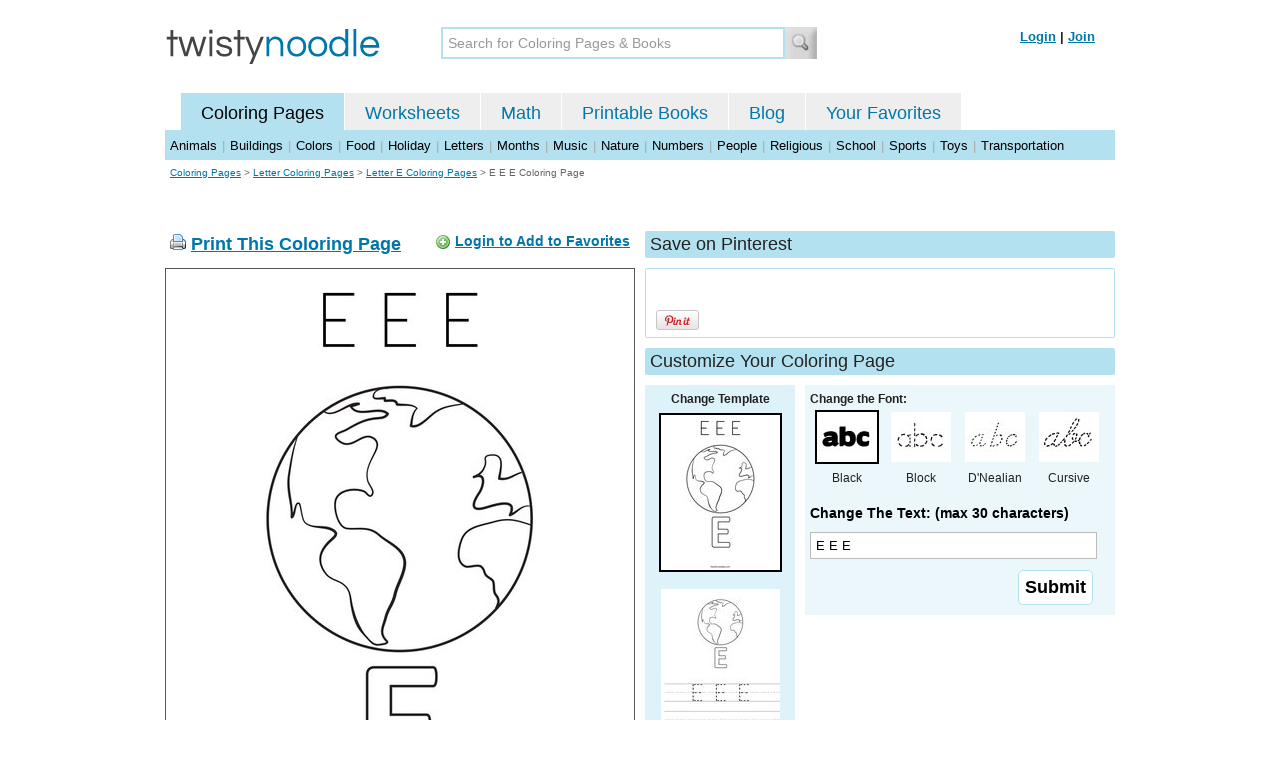

--- FILE ---
content_type: text/html; charset=utf-8
request_url: https://twistynoodle.com/e-e-e-51-coloring-page/
body_size: 4118
content:
<!DOCTYPE html PUBLIC "-//W3C//DTD XHTML 1.0 Strict//EN" "https://www.w3.org/TR/xhtml1/DTD/xhtml1-strict.dtd">
<html xmlns="https://www.w3.org/1999/xhtml" xml:lang="en" lang="en">
<meta http-equiv="Content-Type" content="text/html; charset=UTF-8" />
<title>E E E Coloring Page - Twisty Noodle</title>
<meta name='description' content='E E E coloring page that you can customize and print for kids.' />
<meta name="viewport" content="width=1024" />



 

<link rel="shortcut icon" type="image/x-icon" href="https://s.twistynoodle.com/img/favicon.ico" />
<link rel="stylesheet" href="/media/css/blueprint/screen.css" type="text/css" media="screen, projection" />
<!--[if lt IE 8]>
<link rel="stylesheet" href="/media/css/blueprint/ie.css" type="text/css" media="screen, projection" />
<![endif]-->
<link rel="stylesheet" href="/media/css/main.css" type="text/css" media="screen, projection" />
<!--[if lt IE 8]>
<link rel="stylesheet" href="/media/css/ie_main.css" type="text/css" media="screen, projection" />
<![endif]-->

<link rel="stylesheet" href="/media/css/print.css" type="text/css" media="print" />
<script src="//ajax.googleapis.com/ajax/libs/jquery/1.8.2/jquery.min.js"></script>
<!-- Google tag (gtag.js) -->
<script async src="https://www.googletagmanager.com/gtag/js?id=G-HNMW7XM2F3"></script>
<script>
  window.dataLayer = window.dataLayer || [];
  function gtag(){dataLayer.push(arguments);}
  gtag('js', new Date());

  gtag('config', 'G-HNMW7XM2F3');
</script>
<script type="text/javascript" src="/media/c/js/b459587df25e.js"></script>
<script async src="https://pagead2.googlesyndication.com/pagead/js/adsbygoogle.js?client=ca-pub-2362531631404855" crossorigin="anonymous"></script>
<!-- BLOGHER ADS Begin header tag -->
<script type="text/javascript">
  var blogherads = blogherads || {};
  blogherads.adq = blogherads.adq || [];
</script>
<script type="text/javascript" async="async" data-cfasync="false" src="https://ads.blogherads.com/static/blogherads.js"></script>
<script type="text/javascript" async="async" data-cfasync="false" src="https://ads.blogherads.com/bh/41/412/412983/2151967/header.js"></script>
<!-- BLOGHER ADS End header tag -->

<script type="text/javascript" src="/media/c/js/989760fb1920.js"></script>
<script type="text/javascript">
  function print_this()
  {
      window.print();
  }
  </script>
  <script type="application/ld+json">
	{
	  "@context": "https://schema.org/", 
	  "@graph":[
	  {"@type": "BreadcrumbList", 
	  "itemListElement": [{
	    "@type": "ListItem", 
	    "position": 1, 
	    "name": "Coloring Pages",
	    "item": "https://twistynoodle.com/coloring-pages/"  
	  },{
	    "@type": "ListItem", 
	    "position": 2, 
	    "name": "Letter Coloring Pages",
	    "item": "https://twistynoodle.com/coloring-pages/letters/"  
	  },{
	    "@type": "ListItem", 
	    "position": 3, 
	    "name": "Letter E Coloring Pages",
	    "item": "https://twistynoodle.com/coloring-pages/letters/letter-e/"  
	  }]
	},
	{
	  "@type": "CreativeWork",
	  "name": "E E E Coloring Page",
	  "learningResourceType": [
	    "lesson plan",
	    "learning activity",
	    "printed",
	    "worksheet"
	    ],
	  "audience": {
	    "@type": "EducationalAudience",
	    "educationalRole": "teacher"
	  },
	  "educationalAlignment": {
	    "@type": "AlignmentObject",
	    "alignmentType": "educationalLevel",
	    "educationalFramework": "US Grade Levels",
	    "targetName": "Elementary School",
	    "targetUrl": "http://purl.org/ASN/scheme/ASNEducationLevel/ElementarySchool"
	     
	  },
	  "url": "https://twistynoodle.com/e-e-e-51-coloring-page/",
	  "image": {
	  		"@type": "ImageObject",
		  "author": "Twisty Noodle",
		  "requiresSubscription": false,
		  "isFamilyFriendly": true,
		  "thumbnailUrl": "https://s.twistynoodle.com/img/r/e-earth/e-e-e-51/e-e-e-51_coloring_page_png_120x155_q85.jpg?ctok=20130106115656",
		  "contentUrl": "https://s.twistynoodle.com/img/r/e-earth/e-e-e-51/e-e-e-51_coloring_page_png_468x609_q85.jpg?ctok=20130106115656",
		  "datePublished": "2013-01-06",
		  "description": "E E E coloring page that you can customize and print for kids.",
		  "name": "E E E Coloring Page"
		}
	}
	]
}
</script>

</head>
<body>
<div class="container">
<div class="span-24 logo-bar last">
  <div class="logo"><a href="/"><img src="https://s.twistynoodle.com/img/twisty_noodle_logo.png" alt="Home" /></a></div>
  <div class="search-box"><form action='/search/' id='search-form'><div><input type='text' name='q' id='search-input' maxlength='45' class='search-input searchinput-default' title='Search for Coloring Pages &amp; Books' /><input type="image" src="https://s.twistynoodle.com/img/search_new.jpg" class="search-button" value="Search" /></div></form></div>
  <div class="navbar-login">
    
  	<span><a href="/accounts/login/?next=/e-e-e-51-coloring-page/" rel="nofollow">Login</a> | <a href="/accounts/register/" rel="nofollow">Join</a></span>
  	
  </div>
</div>
<div class="span-24 clear nav last">
		<ul class="nav-buttons">
      <li class="small-nav-spacer">&nbsp;</li>  
      <li class="button-on"><a href="/">Coloring Pages</a></li>
      <li class=""><a href="/worksheets/">Worksheets</a></li>
      <li class=""><a href="/math">Math</a></li>
      <li class=""><a href="/mini-books/">Printable Books</a></li>
      <li class=""><a href="/blog/">Blog</a></li>
      <li class=""><a href="/users/profile/" rel="nofollow">Your Favorites</a></li>
  </ul>
</div>
<div class="clear last navbar"><a href="/coloring-pages/animals/">Animals</a> | <a href="/coloring-pages/buildings/">Buildings</a> | <a href="/coloring-pages/colors/">Colors</a> | <a href="/coloring-pages/food/">Food</a> | <a href="/coloring-pages/holiday/">Holiday</a> | <a href="/coloring-pages/letters/">Letters</a> | <a href="/coloring-pages/months/">Months</a> | <a href="/coloring-pages/music/">Music</a> | <a href="/coloring-pages/nature/">Nature</a> | <a href="/coloring-pages/numbers/">Numbers</a> | <a href="/coloring-pages/people/">People</a> | <a href="/coloring-pages/religious/">Religious</a> | <a href="/coloring-pages/school-fun/">School</a> | <a href="/coloring-pages/sports/">Sports</a> | <a href="/coloring-pages/toys/">Toys</a> | <a href="/coloring-pages/transportation/">Transportation</a></div>




<div class="span-24 breadcrumb append-bottom quiet last"><a href="/coloring-pages/">Coloring Pages</a> &gt; <h2 class="quiet"><a href="/coloring-pages/letters/">Letter Coloring Pages</a></h2> &gt; <h2 class="quiet"><a href="/coloring-pages/letters/letter-e/">Letter E Coloring Pages</a></h2> &gt; <h1 class="quiet">E E E Coloring Page</h1></div>
<div class="span-24 prepend-top append-bottom center last">
	<!-- BLOGHER ADS Begin 970x250 ad -->
	<div id="skm-ad-flexbanner"></div>
	<script type="text/javascript">
	  blogherads.adq.push(['flexbanner', 'skm-ad-flexbanner']);
	</script>
	<!-- BLOGHER ADS End 970x250 ad -->
</div>
<div class="span-24 last">
	<div class="span-12">
		<div class="clear last">
			<div class="art-header last" id="printbutton"><img src="https://s.twistynoodle.com/img/icons/printer.png" alt="print this" /> <a href="javascript:print_this()">Print This Coloring Page</a>
				<div class="favorite-button" id="favorite-button"><img src="https://s.twistynoodle.com/img/icons/add.png" alt="Add to Favorites" /> <a href="/accounts/login/?next=/e-e-e-51-coloring-page/" rel="nofollow">Login to Add to Favorites</a></div>
			</div>
			<div class="grid-image clear last"><a href="javascript:print_this()"><img src="https://s.twistynoodle.com/img/r/e-earth/e-e-e-51/e-e-e-51_coloring_page_png_468x609_q85.jpg?ctok=20130106115656" alt="E Earth Coloring Page" /></a></div>
			<div class="print-this append-bottom last"><img src="https://s.twistynoodle.com/img/icons/printer.png" alt="print this" /> <a href="javascript:print_this()">Print This Coloring Page</a> (it'll print full page)</div>
		</div>
	</div>
	<div class="span-12 last">
		<div class="section-header clear last">Save on Pinterest</div>
		<div class="social-box last">
			<div class="social-box-container clearfix">
				<ul class="social-buttons">	
					<li><br /><br /><a href="https://pinterest.com/pin/create/button/?url=https://twistynoodle.com/e-e-e-51-coloring-page/&media=https://s.twistynoodle.com/img/r/e-earth/e-e-e-51/e-e-e-51_coloring_page_png_468x609_q85.jpg?ctok=20130106115656&description=E E E Coloring Page from TwistyNoodle.com" class="pin-it-button" always-show-count="true" count-layout="vertical" rel="nofollow"><img border="0" src="//assets.pinterest.com/images/PinExt.png" title="Pin It" /></a></li>
				</ul>
			</div>	
		</div>
		<div class="section-header clear last">Customize Your Coloring Page </div>
		<div class="span-4 template-selector">
			<div class="template-selector-body"><strong>Change Template</strong>
				<img alt="E E E Coloring Page" class="template-thumb selected" src="https://s.twistynoodle.com/img/r/e-earth/e-e-e-51/e-e-e-51_coloring_page_png_120x155_q85.jpg?ctok=20130106115656" />
				<a href="/e-e-e-51-worksheet/"><img alt="E E E Worksheet" class="template-thumb" src="https://s.twistynoodle.com/img/r/e-earth/e-e-e-51/e-e-e-51_worksheet_png_120x155_q85.jpg?ctok=20130106115656" /></a>
				
			</div>
		</div>
		<div class="span-8 last">
			<div class="text-selector last">
				<div class="text-selector-body last">
					<form action="/coloring-pages/noodle-twister/" method="post" id="customizer"><input type='hidden' name='csrfmiddlewaretoken' value='7TI9sDrOEd7lpziTnig8rFAvOj81Eqgs' /><input type="hidden" value="e-e-e-51" name="rend" />
						<div class="span-8 last"><strong>Change the Font:</strong></div>
						<ul class="font-chooser">
							<li><img alt="Bold Black Font" class="selected" src="https://s.twistynoodle.com/img/black_outline_icon.jpg" /><br />Black</li>
							<li><a href="/e-e-e-51-coloring-page/block_outline/" ><img alt="Block Outline Font" id="block_outline"  src="https://s.twistynoodle.com/img/block_outline_icon.jpg" /></a><br />Block</li>
							<li><a href="/e-e-e-51-coloring-page/dnealian_outline/"><img alt="D'Nealian Outline Font" id="dnealian_outline" src="https://s.twistynoodle.com/img/dn_outline_icon.jpg" /></a><br />D'Nealian</li>
							<li><a href="/e-e-e-51-coloring-page/cursive_outline/" ><img alt="Cursive Outline Font" id="cursive_outline"  src="https://s.twistynoodle.com/img/cursive_outline_icon.jpg" /></a><br />Cursive</li>
						</ul>
							<label class="clear black-label" for="caption">Change The Text: (max 30 characters)</label>
			      		  	<input type="text" class="your-text" maxlength="30" id="caption" name="caption" value="E E E" />
							<p class="test-selector-body-right"><input type="submit" value="Submit" /><input type="hidden" name="font" value="default" /></p>
					</form>
				</div>
		</div>
		<div class="ad-728x90 prepend-top append-bottom last">
			<!-- BLOGHER ADS Begin 300x250 ad -->
				<div id="skm-ad-medrec-1"></div>
				<script type="text/javascript">
				  blogherads.adq.push(['medrec', 'skm-ad-medrec-1']);
				</script>
			<!-- BLOGHER ADS End 300x250 ad -->
		</div>
		</div>
	</div>
</div>

<div class="span-24 append-bottom last">
	
		<div class="section-header last">Similar Coloring Pages</div>
		<ul class="page-list">
	<li>
		<ul class="list-item append-bottom table-cell-left">
	        		
            <li><a href="/fill-in-the-missing-letter-e-coloring-page/"><img src="https://s.twistynoodle.com/img/r/fill-in-the-missing-letter-e/fill-in-the-missing-letter-e/fill-in-the-missing-letter-e_coloring_page_png_144x187_q85.jpg?ctok=20150930120918" alt="Fill in the missing letter e Coloring Page" /></a></li>
            <li class="list-item-text"><a href="/fill-in-the-missing-letter-e-coloring-page/">Fill in the missing letter e Coloring Page</a></li>
            		
        </ul>
	</li>
	<li>
		<ul class="list-item append-bottom table-cell">
	        		
            <li><a href="/circle-the-words-that-begin-with-e-coloring-page/"><img src="https://s.twistynoodle.com/img/r/circle-the-words-that-begin-with-e/circle-the-words-that-begin-with-e/circle-the-words-that-begin-with-e_coloring_page_png_144x187_q85.jpg?ctok=20160225110230" alt="Circle the words that begin with E Coloring Page" /></a></li>
            <li class="list-item-text"><a href="/circle-the-words-that-begin-with-e-coloring-page/">Circle the words that begin with E Coloring Page</a></li>
            		
        </ul>
	</li>
	<li>
		<ul class="list-item append-bottom table-cell">
	        		
            <li><a href="/practice-writing-the-letter-e-coloring-page/"><img src="https://s.twistynoodle.com/img/r/practice-writing-the-letter-e/practice-writing-the-letter-e/practice-writing-the-letter-e_coloring_page_png_144x187_q85.jpg?ctok=20160430090413" alt="Practice writing the letter E Coloring Page" /></a></li>
            <li class="list-item-text"><a href="/practice-writing-the-letter-e-coloring-page/">Practice writing the letter E Coloring Page</a></li>
            		
        </ul>
	</li>
	<li>
		<ul class="list-item append-bottom table-cell">
	        		
            <li><a href="/color-the-letter-e-3-coloring-page/"><img src="https://s.twistynoodle.com/img/r/color-the-letter-e/color-the-letter-e-3/color-the-letter-e-3_coloring_page_png_144x187_q85.jpg?ctok=20160430090414" alt="Color the letter E Coloring Page" /></a></li>
            <li class="list-item-text"><a href="/color-the-letter-e-3-coloring-page/">Color the letter E Coloring Page</a></li>
            		
        </ul>
	</li>
	<li>
		<ul class="list-item append-bottom table-cell">
	        		
            <li><a href="/c-is-for-car-5-coloring-page/"><img src="https://s.twistynoodle.com/img/r/c-is-for-car/c-is-for-car-5/c-is-for-car-5_coloring_page_png_144x187_q85.jpg?ctok=20141014151002" alt="C is for Car Coloring Page" /></a></li>
            <li class="list-item-text"><a href="/c-is-for-car-5-coloring-page/">C is for Car Coloring Page</a></li>
            		
        </ul>
	</li>
	<li>
		<ul class="list-item append-bottom table-cell-right">
	        		
            <li><a href="/e-is-for-egg-6-coloring-page/"><img src="https://s.twistynoodle.com/img/r/e-is-for-egg/e-is-for-egg-6/e-is-for-egg-6_coloring_page_png_144x187_q85.jpg?ctok=20111226141245" alt="E is for Egg Coloring Page" /></a></li>
            <li class="list-item-text"><a href="/e-is-for-egg-6-coloring-page/">E is for Egg Coloring Page</a></li>
            		
        </ul>
	</li>
</ul>
	
</div>


<hr />
<div class="span-24 last">
<div class="ad-728x90 append-bottom last">
  <!-- BLOGHER ADS Begin Second 728x90 ad -->
  <div id="skm-ad-banner-2"></div>
  <script type="text/javascript">
    blogherads.adq.push(['banner', 'skm-ad-banner-2']);
  </script>
  <!-- BLOGHER ADS End Second 728x90 ad -->
</div>
</div>

<hr />
<div class="span-10 append-bottom">&copy; 2010-23 Twisty Noodle, LLC. All rights reserved.</div>
<div class="span-4 center"><a href="https://www.sheknows.com/channels/parenting" rel="nofollow"><img src="https://s.twistynoodle.com/img/sheknows_family.jpg" alt="sheknows logo" /></a></div>
<div class="span-10 append-bottom align-right last"><a href="/about_us/">About Us</a> | <a href="/blog/">Blog</a> | <a href="/contact_us/">Contact Us</a> | <a href="/terms_of_service/">Terms of Service</a> | <a href="/privacy/">Privacy Statement</a><br /><br />Built with &#9829; in California, USA</div>
</div>
<div class="holder"></div><div class="printer-page"><img src="https://s.twistynoodle.com/img/r/e-earth/e-e-e-51/e-e-e-51_coloring_page.png?ctok=20130106115656" alt="E E E Coloring Page" /></div>

<script type="text/javascript" src="https://assets.pinterest.com/js/pinit.js"></script>
</body>
</html>


--- FILE ---
content_type: text/html; charset=utf-8
request_url: https://www.google.com/recaptcha/api2/aframe
body_size: 268
content:
<!DOCTYPE HTML><html><head><meta http-equiv="content-type" content="text/html; charset=UTF-8"></head><body><script nonce="670vI4CF-SYrsZvxH_S3BQ">/** Anti-fraud and anti-abuse applications only. See google.com/recaptcha */ try{var clients={'sodar':'https://pagead2.googlesyndication.com/pagead/sodar?'};window.addEventListener("message",function(a){try{if(a.source===window.parent){var b=JSON.parse(a.data);var c=clients[b['id']];if(c){var d=document.createElement('img');d.src=c+b['params']+'&rc='+(localStorage.getItem("rc::a")?sessionStorage.getItem("rc::b"):"");window.document.body.appendChild(d);sessionStorage.setItem("rc::e",parseInt(sessionStorage.getItem("rc::e")||0)+1);localStorage.setItem("rc::h",'1769461016513');}}}catch(b){}});window.parent.postMessage("_grecaptcha_ready", "*");}catch(b){}</script></body></html>